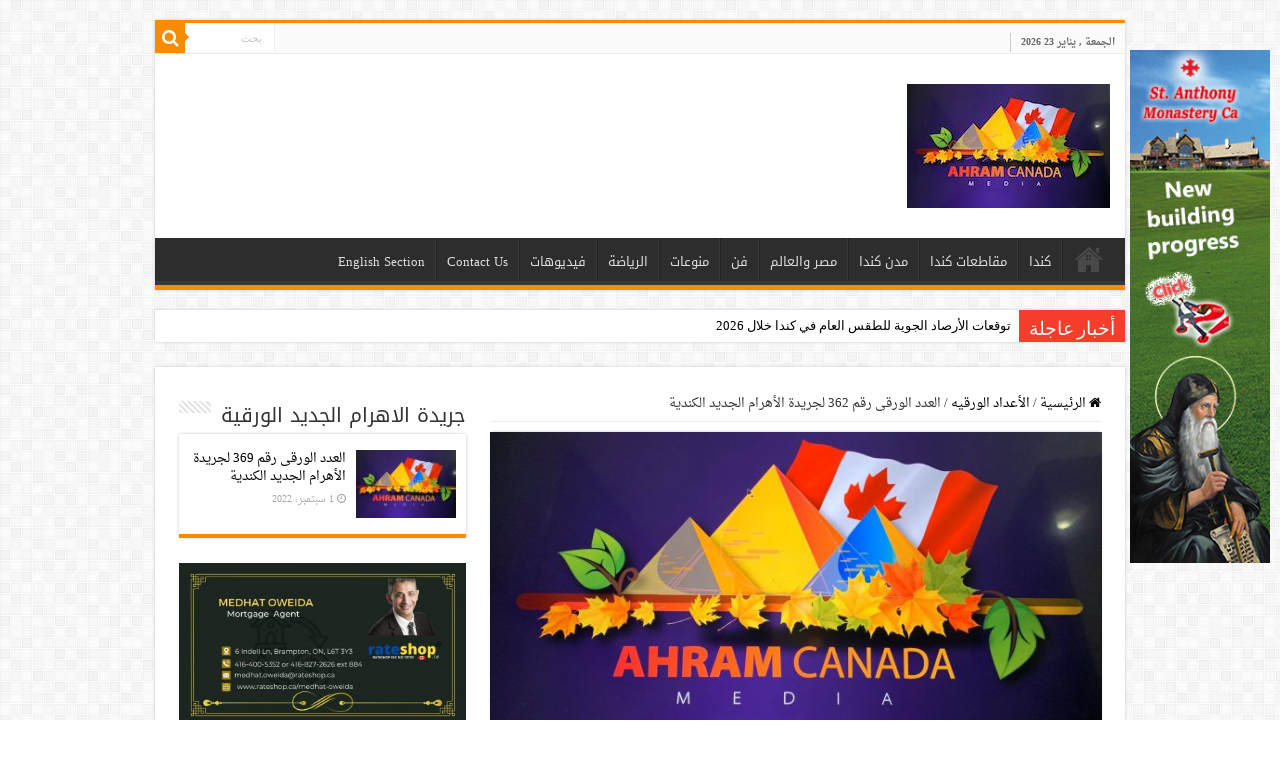

--- FILE ---
content_type: text/html; charset=UTF-8
request_url: https://www.ahram-canada.com/201850/
body_size: 70793
content:
<!DOCTYPE html>
<html dir="rtl" lang="ar" prefix="og: http://ogp.me/ns#">
<head>
<meta charset="UTF-8" />
<link rel="profile" href="https://gmpg.org/xfn/11" />
<link rel="pingback" href="https://www.ahram-canada.com/xmlrpc.php" />
<title>العدد الورقى رقم 362 لجريدة الأهرام الجديد الكندية &#8211; جريدة الأهرام الجديد الكندية</title>
<meta property="og:title" content="العدد الورقى رقم 362 لجريدة الأهرام الجديد الكندية - جريدة الأهرام الجديد الكندية"/>
<meta property="og:type" content="article"/>
<meta property="og:description" content="لقراءة الأهرام الكندي العدد الورقي رقم 362 الرجاء الضغط علي هذا الرابط تنزيل"/>
<meta property="og:url" content="https://www.ahram-canada.com/201850/"/>
<meta property="og:site_name" content="جريدة الأهرام الجديد الكندية"/>
<meta property="og:image" content="https://www.ahram-canada.com/wp-content/uploads/2020/05/logo-660x330.jpeg" />
<link rel='dns-prefetch' href='//www.googletagmanager.com' />
<link rel='dns-prefetch' href='//fonts.googleapis.com' />
<link rel='dns-prefetch' href='//s.w.org' />
<link rel="alternate" type="application/rss+xml" title="جريدة الأهرام الجديد الكندية &laquo; الخلاصة" href="https://www.ahram-canada.com/feed/" />
<link rel="alternate" type="application/rss+xml" title="جريدة الأهرام الجديد الكندية &laquo; خلاصة التعليقات" href="https://www.ahram-canada.com/comments/feed/" />
<link rel="alternate" type="application/rss+xml" title="جريدة الأهرام الجديد الكندية &laquo; العدد الورقى رقم 362 لجريدة الأهرام الجديد الكندية خلاصة التعليقات" href="https://www.ahram-canada.com/201850/feed/" />
		<script type="text/javascript">
			window._wpemojiSettings = {"baseUrl":"https:\/\/s.w.org\/images\/core\/emoji\/13.0.0\/72x72\/","ext":".png","svgUrl":"https:\/\/s.w.org\/images\/core\/emoji\/13.0.0\/svg\/","svgExt":".svg","source":{"concatemoji":"https:\/\/www.ahram-canada.com\/wp-includes\/js\/wp-emoji-release.min.js"}};
			!function(e,a,t){var n,r,o,i=a.createElement("canvas"),p=i.getContext&&i.getContext("2d");function s(e,t){var a=String.fromCharCode;p.clearRect(0,0,i.width,i.height),p.fillText(a.apply(this,e),0,0);e=i.toDataURL();return p.clearRect(0,0,i.width,i.height),p.fillText(a.apply(this,t),0,0),e===i.toDataURL()}function c(e){var t=a.createElement("script");t.src=e,t.defer=t.type="text/javascript",a.getElementsByTagName("head")[0].appendChild(t)}for(o=Array("flag","emoji"),t.supports={everything:!0,everythingExceptFlag:!0},r=0;r<o.length;r++)t.supports[o[r]]=function(e){if(!p||!p.fillText)return!1;switch(p.textBaseline="top",p.font="600 32px Arial",e){case"flag":return s([127987,65039,8205,9895,65039],[127987,65039,8203,9895,65039])?!1:!s([55356,56826,55356,56819],[55356,56826,8203,55356,56819])&&!s([55356,57332,56128,56423,56128,56418,56128,56421,56128,56430,56128,56423,56128,56447],[55356,57332,8203,56128,56423,8203,56128,56418,8203,56128,56421,8203,56128,56430,8203,56128,56423,8203,56128,56447]);case"emoji":return!s([55357,56424,8205,55356,57212],[55357,56424,8203,55356,57212])}return!1}(o[r]),t.supports.everything=t.supports.everything&&t.supports[o[r]],"flag"!==o[r]&&(t.supports.everythingExceptFlag=t.supports.everythingExceptFlag&&t.supports[o[r]]);t.supports.everythingExceptFlag=t.supports.everythingExceptFlag&&!t.supports.flag,t.DOMReady=!1,t.readyCallback=function(){t.DOMReady=!0},t.supports.everything||(n=function(){t.readyCallback()},a.addEventListener?(a.addEventListener("DOMContentLoaded",n,!1),e.addEventListener("load",n,!1)):(e.attachEvent("onload",n),a.attachEvent("onreadystatechange",function(){"complete"===a.readyState&&t.readyCallback()})),(n=t.source||{}).concatemoji?c(n.concatemoji):n.wpemoji&&n.twemoji&&(c(n.twemoji),c(n.wpemoji)))}(window,document,window._wpemojiSettings);
		</script>
		<style type="text/css">
img.wp-smiley,
img.emoji {
	display: inline !important;
	border: none !important;
	box-shadow: none !important;
	height: 1em !important;
	width: 1em !important;
	margin: 0 .07em !important;
	vertical-align: -0.1em !important;
	background: none !important;
	padding: 0 !important;
}
</style>
	<link rel='stylesheet' id='wp-block-library-rtl-css'  href='https://www.ahram-canada.com/wp-includes/css/dist/block-library/style-rtl.min.css' type='text/css' media='all' />
<link rel='stylesheet' id='cptch_stylesheet-css'  href='https://www.ahram-canada.com/wp-content/plugins/captcha/css/front_end_style.css' type='text/css' media='all' />
<link rel='stylesheet' id='dashicons-css'  href='https://www.ahram-canada.com/wp-includes/css/dashicons.min.css' type='text/css' media='all' />
<link rel='stylesheet' id='cptch_desktop_style-css'  href='https://www.ahram-canada.com/wp-content/plugins/captcha/css/desktop_style.css' type='text/css' media='all' />
<link rel='stylesheet' id='contact-form-7-css'  href='https://www.ahram-canada.com/wp-content/plugins/contact-form-7/includes/css/styles.css' type='text/css' media='all' />
<link rel='stylesheet' id='contact-form-7-rtl-css'  href='https://www.ahram-canada.com/wp-content/plugins/contact-form-7/includes/css/styles-rtl.css' type='text/css' media='all' />
<link rel='stylesheet' id='parent-style-css'  href='https://www.ahram-canada.com/wp-content/themes/sahifa/style.css' type='text/css' media='all' />
<link rel='stylesheet' id='parent-style-rtl-css'  href='https://www.ahram-canada.com/wp-content/themes/sahifa/rtl.css' type='text/css' media='all' />
<link rel='stylesheet' id='tie-style-css'  href='https://www.ahram-canada.com/wp-content/themes/ahram-canada/style.css' type='text/css' media='all' />
<link rel='stylesheet' id='tie-ilightbox-skin-css'  href='https://www.ahram-canada.com/wp-content/themes/sahifa/css/ilightbox/dark-skin/skin.css' type='text/css' media='all' />
<link rel='stylesheet' id='droidarabicnaskh-css'  href='https://fonts.googleapis.com/earlyaccess/droidarabicnaskh' type='text/css' media='all' />
<link rel='stylesheet' id='droidarabickufi-css'  href='https://fonts.googleapis.com/earlyaccess/droidarabickufi' type='text/css' media='all' />
<script type='text/javascript' src='https://www.ahram-canada.com/wp-includes/js/jquery/jquery.js' id='jquery-core-js'></script>

<!-- Google Analytics snippet added by Site Kit -->
<script type='text/javascript' src='https://www.googletagmanager.com/gtag/js?id=UA-58438110-1' id='google_gtagjs-js' async></script>
<script type='text/javascript' id='google_gtagjs-js-after'>
window.dataLayer = window.dataLayer || [];function gtag(){dataLayer.push(arguments);}
gtag('set', 'linker', {"domains":["www.ahram-canada.com"]} );
gtag("js", new Date());
gtag("set", "developer_id.dZTNiMT", true);
gtag("config", "UA-58438110-1", {"anonymize_ip":true});
gtag("config", "G-6R6T6MS7LX");
</script>

<!-- End Google Analytics snippet added by Site Kit -->
<link rel="https://api.w.org/" href="https://www.ahram-canada.com/wp-json/" /><link rel="alternate" type="application/json" href="https://www.ahram-canada.com/wp-json/wp/v2/posts/201850" /><link rel="EditURI" type="application/rsd+xml" title="RSD" href="https://www.ahram-canada.com/xmlrpc.php?rsd" />
<link rel="wlwmanifest" type="application/wlwmanifest+xml" href="https://www.ahram-canada.com/wp-includes/wlwmanifest.xml" /> 
<link rel='prev' title='الأهرام تتابع أخر مستجدات الأمور داخل عمارة المصطفى بالعجمى' href='https://www.ahram-canada.com/201848/' />
<link rel='next' title='اختفاء شاب مسيحى فى ظروف غامضة هل سيظهر جون حفظى أم ستظهر جثته؟' href='https://www.ahram-canada.com/201846/' />
<meta name="generator" content="WordPress 5.5.17" />
<link rel="canonical" href="https://www.ahram-canada.com/201850/" />
<link rel='shortlink' href='https://www.ahram-canada.com/?p=201850' />
<link rel="alternate" type="application/json+oembed" href="https://www.ahram-canada.com/wp-json/oembed/1.0/embed?url=https%3A%2F%2Fwww.ahram-canada.com%2F201850%2F" />
<link rel="alternate" type="text/xml+oembed" href="https://www.ahram-canada.com/wp-json/oembed/1.0/embed?url=https%3A%2F%2Fwww.ahram-canada.com%2F201850%2F&#038;format=xml" />
<meta name="generator" content="Site Kit by Google 1.98.0" /><link rel="stylesheet" href="https://www.ahram-canada.com/wp-content/plugins/nc-ad-manager/assets/css/slick.css" />
<link rel="stylesheet" href="https://www.ahram-canada.com/wp-content/plugins/nc-ad-manager/assets/css/front.css" />
<link rel="shortcut icon" href="https://www.ahram-canada.com/wp-content/uploads/2020/05/favicon.ico" title="Favicon" />
<!--[if IE]>
<script type="text/javascript">jQuery(document).ready(function (){ jQuery(".menu-item").has("ul").children("a").attr("aria-haspopup", "true");});</script>
<![endif]-->
<!--[if lt IE 9]>
<script src="https://www.ahram-canada.com/wp-content/themes/sahifa/js/html5.js"></script>
<script src="https://www.ahram-canada.com/wp-content/themes/sahifa/js/selectivizr-min.js"></script>
<![endif]-->
<!--[if IE 9]>
<link rel="stylesheet" type="text/css" media="all" href="https://www.ahram-canada.com/wp-content/themes/sahifa/css/ie9.css" />
<![endif]-->
<!--[if IE 8]>
<link rel="stylesheet" type="text/css" media="all" href="https://www.ahram-canada.com/wp-content/themes/sahifa/css/ie8.css" />
<![endif]-->
<!--[if IE 7]>
<link rel="stylesheet" type="text/css" media="all" href="https://www.ahram-canada.com/wp-content/themes/sahifa/css/ie7.css" />
<![endif]-->


<meta name="viewport" content="width=device-width, initial-scale=1.0" />
<link rel="apple-touch-icon-precomposed" sizes="144x144" href="https://www.ahram-canada.com/wp-content/uploads/2020/05/144.jpg" />
<link rel="apple-touch-icon-precomposed" sizes="120x120" href="https://www.ahram-canada.com/wp-content/uploads/2020/05/120.jpg" />
<link rel="apple-touch-icon-precomposed" sizes="72x72" href="https://www.ahram-canada.com/wp-content/uploads/2020/05/72.jpg" />
<link rel="apple-touch-icon-precomposed" href="https://www.ahram-canada.com/wp-content/uploads/2020/05/76.jpg" />



<style type="text/css" media="screen">

body{
	font-family: 'droid arabic naskh';
}

.logo h1 a, .logo h2 a{
	font-family: 'droid arabic kufi';
}

.logo span{
	font-family: 'droid arabic naskh';
}

.top-nav, .top-nav ul li a {
	font-family: 'droid arabic naskh';
}

#main-nav, #main-nav ul li a{
	font-family: 'droid arabic kufi';
}

.page-title{
	font-family: 'droid arabic kufi';
}

.post-title{
	font-family: 'droid arabic kufi';
	font-weight: 700;
}

h2.post-box-title, h2.post-box-title a{
	font-family: 'droid arabic kufi';
}

h3.post-box-title, h3.post-box-title a{
	font-family: 'droid arabic kufi';
}

p.post-meta, p.post-meta a{
	font-family: 'droid arabic naskh';
}

body.single .entry, body.page .entry{
	font-family: 'droid arabic naskh';
	font-size : 18px;
}

blockquote p{
	font-family: 'droid arabic kufi';
}

.widget-top h4, .widget-top h4 a{
	font-family: 'droid arabic kufi';
}

.footer-widget-top h4, .footer-widget-top h4 a{
	font-family: 'droid arabic kufi';
}

.ei-title h2, .slider-caption h2 a, .content .slider-caption h2 a, .slider-caption h2, .content .slider-caption h2, .content .ei-title h2{
	font-family: 'droid arabic kufi';
}

.cat-box-title h2, .cat-box-title h2 a, .block-head h3, #respond h3, #comments-title, h2.review-box-header, .woocommerce-tabs .entry-content h2, .woocommerce .related.products h2, .entry .woocommerce h2, .woocommerce-billing-fields h3, .woocommerce-shipping-fields h3, #order_review_heading, #bbpress-forums fieldset.bbp-form legend, #buddypress .item-body h4, #buddypress #item-body h4{
	font-family: 'droid arabic kufi';
}


a {
	color: #000000;
}
		
a:hover {
	color: #f88d00;
}
		
body.single .post .entry a, body.page .post .entry a {
	color: #f88d00;
}
		
body.single .post .entry a:hover, body.page .post .entry a:hover {
	color: #000000;
}
		
@media (min-width: 1260px) and (max-width: 1335px) {
	#wrapper.boxed #theme-header,
	#wrapper.boxed .breaking-news,
	#wrapper.boxed #main-content,
	#footer-widget-area,
	.container {
	    width: 970px;
	}

	.content {
	    width: 66.2%;
	}

	#sidebar {
	    width: 31.094%;
	}
}

.entry p {
    line-height: 1.5;
}</style>

		<script type="text/javascript">
			/* <![CDATA[ */
				var sf_position = '0';
				var sf_templates = "<a href=\"{search_url_escaped}\">\u0639\u0631\u0636 \u0643\u0644 \u0627\u0644\u0646\u062a\u0627\u0626\u062c<\/a>";
				var sf_input = '.search-live';
				jQuery(document).ready(function(){
					jQuery(sf_input).ajaxyLiveSearch({"expand":false,"searchUrl":"https:\/\/www.ahram-canada.com\/?s=%s","text":"Search","delay":500,"iwidth":180,"width":315,"ajaxUrl":"https:\/\/www.ahram-canada.com\/wp-admin\/admin-ajax.php","rtl":0});
					jQuery(".live-search_ajaxy-selective-input").keyup(function() {
						var width = jQuery(this).val().length * 8;
						if(width < 50) {
							width = 50;
						}
						jQuery(this).width(width);
					});
					jQuery(".live-search_ajaxy-selective-search").click(function() {
						jQuery(this).find(".live-search_ajaxy-selective-input").focus();
					});
					jQuery(".live-search_ajaxy-selective-close").click(function() {
						jQuery(this).parent().remove();
					});
				});
			/* ]]> */
		</script>
		</head>
<body data-rsssl=1 id="top" class="rtl post-template-default single single-post postid-201850 single-format-standard lazy-enabled">

<div class="wrapper-outer">

	<div class="background-cover"></div>

	<aside id="slide-out">

			<div class="search-mobile">
			<form method="get" id="searchform-mobile" action="https://www.ahram-canada.com/">
				<button class="search-button" type="submit" value="بحث"><i class="fa fa-search"></i></button>
				<input type="text" id="s-mobile" name="s" title="بحث" value="بحث" onfocus="if (this.value == 'بحث') {this.value = '';}" onblur="if (this.value == '') {this.value = 'بحث';}"  />
			</form>
		</div><!-- .search-mobile /-->
	
			<div class="social-icons">
		<a class="ttip-none" title="Rss" href="https://www.ahram-canada.com/feed/" target="_blank"><i class="fa fa-rss"></i></a><a class="ttip-none" title="Facebook" href="https://www.facebook.com/2ahramcanada" target="_blank"><i class="fa fa-facebook"></i></a><a class="ttip-none" title="Twitter" href="#" target="_blank"><i class="fa fa-twitter"></i></a><a class="ttip-none" title="Youtube" href="https://www.youtube.com/channel/UC-4zFFl9DABqrYtwks_dr-g" target="_blank"><i class="fa fa-youtube"></i></a><a class="ttip-none" title="instagram" href="#" target="_blank"><i class="fa fa-instagram"></i></a>
			</div>

	
		<div id="mobile-menu" ></div>
	</aside><!-- #slide-out /-->

		<div id="wrapper" class="boxed">
		<div class="inner-wrapper">

		<header id="theme-header" class="theme-header">
						<div id="top-nav" class="top-nav">
				<div class="container">

							<span class="today-date">الجمعة , يناير 23 2026</span>
				
						<div class="search-block">
						<form method="get" id="searchform-header" action="https://www.ahram-canada.com/">
							<button class="search-button" type="submit" value="بحث"><i class="fa fa-search"></i></button>
							<input class="search-live" type="text" id="s-header" name="s" title="بحث" value="بحث" onfocus="if (this.value == 'بحث') {this.value = '';}" onblur="if (this.value == '') {this.value = 'بحث';}"  />
						</form>
					</div><!-- .search-block /-->
	
	
				</div><!-- .container /-->
			</div><!-- .top-menu /-->
			
		<div class="header-content">

					<a id="slide-out-open" class="slide-out-open" href="#"><span></span></a>
		
			<div class="logo" style=" margin-top:10px; margin-bottom:10px;">
			<h2>								<a title="جريدة الأهرام الجديد الكندية" href="https://www.ahram-canada.com/">
					<img src="https://www.ahram-canada.com/wp-content/uploads/2020/05/logo-small.jpeg" alt="جريدة الأهرام الجديد الكندية" width="203" height="124" /><strong>جريدة الأهرام الجديد الكندية </strong>
				</a>
			</h2>			</div><!-- .logo /-->
<script type="text/javascript">
jQuery(document).ready(function($) {
	var retina = window.devicePixelRatio > 1 ? true : false;
	if(retina) {
       	jQuery('#theme-header .logo img').attr('src',		'https://www.ahram-canada.com/wp-content/uploads/2020/05/logo-retina.jpeg');
       	jQuery('#theme-header .logo img').attr('width',		'203');
       	jQuery('#theme-header .logo img').attr('height',	'124');
	}
});
</script>
			<div class="e3lan e3lan-top">		<script type="text/javascript">
			var adWidth = jQuery(document).width();
			google_ad_client = "pub-9462210163440397";
			if ( adWidth >= 768 ) {
			  google_ad_slot	= "3150934668";
			  google_ad_width	= 728;
			  google_ad_height 	= 90;
			} else  if ( adWidth >= 468 ) {
			  google_ad_slot	= "7089085066";
			  google_ad_width 	= 468;
			  google_ad_height 	= 60;
			}else {
			  google_ad_slot 	= "8426217461";
			  google_ad_width 	= 320;
			  google_ad_height 	= 100;
			}
		</script>

		<script src="https://pagead2.googlesyndication.com/pagead/show_ads.js"></script>
				</div>			<div class="clear"></div>

		</div>
													<nav id="main-nav" class="fixed-enabled">
				<div class="container">

				
					<div class="main-menu"><ul id="menu-%d8%a7%d9%84%d8%a3%d9%87%d8%b1%d8%a7%d9%85-%d8%a7%d9%84%d9%83%d9%86%d8%af%d9%8a" class="menu"><li id="menu-item-91033" class="menu-item menu-item-type-custom menu-item-object-custom menu-item-home menu-item-91033"><a href="https://www.ahram-canada.com/">صفحة البداية</a></li>
<li id="menu-item-91039" class="menu-item menu-item-type-taxonomy menu-item-object-category menu-item-91039"><a href="https://www.ahram-canada.com/category/%d9%83%d9%86%d8%af%d8%a7/">كندا</a></li>
<li id="menu-item-173915" class="menu-item menu-item-type-taxonomy menu-item-object-category menu-item-173915"><a href="https://www.ahram-canada.com/category/%d9%85%d9%82%d8%a7%d8%b7%d8%b9%d8%a7%d8%aa-%d9%83%d9%86%d8%af%d8%a7/">مقاطعات كندا</a></li>
<li id="menu-item-173914" class="menu-item menu-item-type-taxonomy menu-item-object-category menu-item-173914"><a href="https://www.ahram-canada.com/category/%d9%85%d8%af%d9%86-%d9%83%d9%86%d8%af%d8%a7/">مدن كندا</a></li>
<li id="menu-item-198821" class="menu-item menu-item-type-taxonomy menu-item-object-category menu-item-198821"><a href="https://www.ahram-canada.com/category/%d9%85%d8%b5%d8%b1-%d9%88%d8%a7%d9%84%d8%b9%d8%a7%d9%84%d9%85/">مصر والعالم</a></li>
<li id="menu-item-91036" class="menu-item menu-item-type-taxonomy menu-item-object-category menu-item-91036"><a href="https://www.ahram-canada.com/category/%d9%81%d9%86/">فن</a></li>
<li id="menu-item-91041" class="menu-item menu-item-type-taxonomy menu-item-object-category menu-item-91041"><a href="https://www.ahram-canada.com/category/%d9%85%d9%86%d9%88%d8%b9%d8%a7%d8%aa/">منوعات</a></li>
<li id="menu-item-91035" class="menu-item menu-item-type-taxonomy menu-item-object-category menu-item-91035"><a href="https://www.ahram-canada.com/category/%d8%a7%d9%84%d8%b1%d9%8a%d8%a7%d8%b6%d8%a9/">الرياضة</a></li>
<li id="menu-item-91037" class="menu-item menu-item-type-taxonomy menu-item-object-category menu-item-91037"><a href="https://www.ahram-canada.com/category/%d9%81%d9%8a%d8%af%d9%8a%d9%88%d9%87%d8%a7%d8%aa/">فيديوهات</a></li>
<li id="menu-item-114891" class="menu-item menu-item-type-post_type menu-item-object-page menu-item-114891"><a href="https://www.ahram-canada.com/contact/">Contact Us</a></li>
<li id="menu-item-91042" class="menu-item menu-item-type-taxonomy menu-item-object-category menu-item-91042"><a href="https://www.ahram-canada.com/category/english-section/">English Section</a></li>
</ul></div>					
					
				</div>
			</nav><!-- .main-nav /-->
					</header><!-- #header /-->

		
	<div class="clear"></div>
	<div id="breaking-news" class="breaking-news">
		<span class="breaking-news-title"><i class="fa fa-bolt"></i> <span>أخبار عاجلة</span></span>
		
					<ul>
					<li><a href="https://www.ahram-canada.com/238930/" title="توقعات الأرصاد الجوية للطقس العام في كندا خلال 2026">توقعات الأرصاد الجوية للطقس العام في كندا خلال 2026</a></li>
					<li><a href="https://www.ahram-canada.com/238935/" title="بريطانيا تعلن لن نوقع على ميثاق مجلس السلام الذي طرحه ترامب">بريطانيا تعلن لن نوقع على ميثاق مجلس السلام الذي طرحه ترامب</a></li>
					<li><a href="https://www.ahram-canada.com/238934/" title="ترامب يعلن سد النهضة يعيق وصول المياه الكافية إلى مصر.. ونسعى لإنهاء الأزمة في أقرب وقت">ترامب يعلن سد النهضة يعيق وصول المياه الكافية إلى مصر.. ونسعى لإنهاء الأزمة في أقرب وقت</a></li>
					<li><a href="https://www.ahram-canada.com/238927/" title="المحكمة الفيدرالية تلغي قرار إغلاق تطبيق تيك توك في كندا">المحكمة الفيدرالية تلغي قرار إغلاق تطبيق تيك توك في كندا</a></li>
					<li><a href="https://www.ahram-canada.com/238928/" title="ترامب يوجه كلمة قاسية لكارني في المنتدى الاقتصادي العالمي">ترامب يوجه كلمة قاسية لكارني في المنتدى الاقتصادي العالمي</a></li>
					<li><a href="https://www.ahram-canada.com/238923/" title="تفاصيل ما حدث مع المرحوم الشاب يوسف سيد جبريل .. تم قتله وسرقته ودفنه بالجبل">تفاصيل ما حدث مع المرحوم الشاب يوسف سيد جبريل .. تم قتله وسرقته ودفنه بالجبل</a></li>
					<li><a href="https://www.ahram-canada.com/238921/" title="توفيق عكاشة يساند شيرين عبد الوهاب ويوجه لها دعوة للزيارة في مزرعته">توفيق عكاشة يساند شيرين عبد الوهاب ويوجه لها دعوة للزيارة في مزرعته</a></li>
					<li><a href="https://www.ahram-canada.com/238918/" title="مارك كارني يبدأ حملة لجذب الاستثمارات إلى كندا">مارك كارني يبدأ حملة لجذب الاستثمارات إلى كندا</a></li>
					<li><a href="https://www.ahram-canada.com/238917/" title="رئيس الوزراء الكندي يؤكد أكاذيب النظام  الأمريكي ويدعو للاتحاد ضده">رئيس الوزراء الكندي يؤكد أكاذيب النظام  الأمريكي ويدعو للاتحاد ضده</a></li>
					<li><a href="https://www.ahram-canada.com/238911/" title="كندا تستعد لتكرار سيناريو غزو الولايات المتحدة لجرينلاند">كندا تستعد لتكرار سيناريو غزو الولايات المتحدة لجرينلاند</a></li>
					</ul>
					
		
		<script type="text/javascript">
			jQuery(document).ready(function(){
								jQuery('#breaking-news ul').innerFade({animationType: 'fade', speed: 750 , timeout: 3500});
							});
					</script>
	</div> <!-- .breaking-news -->

	
	<div id="main-content" class="container sidebar-left">

	
	
	
	
	
	<div class="content">

		
		<nav id="crumbs"><a href="https://www.ahram-canada.com/"><span class="fa fa-home" aria-hidden="true"></span> الرئيسية</a><span class="delimiter">/</span><a href="https://www.ahram-canada.com/category/%d8%a7%d9%84%d8%b9%d8%af%d8%af-%d8%a7%d9%84%d9%88%d8%b1%d9%82%d9%8a/">الأعداد الورقيه</a><span class="delimiter">/</span><span class="current">العدد الورقى رقم 362 لجريدة الأهرام الجديد الكندية</span></nav><script type="application/ld+json">{"@context":"http:\/\/schema.org","@type":"BreadcrumbList","@id":"#Breadcrumb","itemListElement":[{"@type":"ListItem","position":1,"item":{"name":"\u0627\u0644\u0631\u0626\u064a\u0633\u064a\u0629","@id":"https:\/\/www.ahram-canada.com\/"}},{"@type":"ListItem","position":2,"item":{"name":"\u0627\u0644\u0623\u0639\u062f\u0627\u062f \u0627\u0644\u0648\u0631\u0642\u064a\u0647","@id":"https:\/\/www.ahram-canada.com\/category\/%d8%a7%d9%84%d8%b9%d8%af%d8%af-%d8%a7%d9%84%d9%88%d8%b1%d9%82%d9%8a\/"}}]}</script>
		

		
		<article class="post-listing post-201850 post type-post status-publish format-standard has-post-thumbnail  category-11 tag-8837 tag-8587 tag-13944 tag-24367 tag-ahramcanada tag-brampton tag-medhat-oweida tag-mississauga tag-ontario tag-peel-region tag-toronto tag-york-region tag-4135 tag-42090 tag---2 tag-904 tag-172 tag-8417 tag-10884" id="the-post">
			
			<div class="single-post-thumb">
			<img width="660" height="330" src="https://www.ahram-canada.com/wp-content/uploads/2020/05/logo-660x330.jpeg" class="attachment-slider size-slider wp-post-image" alt="" loading="lazy" srcset="https://www.ahram-canada.com/wp-content/uploads/2020/05/logo-660x330.jpeg 660w, https://www.ahram-canada.com/wp-content/uploads/2020/05/logo-1050x525.jpeg 1050w" sizes="(max-width: 660px) 100vw, 660px" />		</div>
	
		<div class="single-post-caption">الأهرام الكندى</div> 


			<div class="post-inner">

							<h1 class="name post-title entry-title"><span itemprop="name">العدد الورقى رقم 362 لجريدة الأهرام الجديد الكندية</span></h1>

						
<p class="post-meta">
	
		
	<span class="tie-date"><i class="fa fa-clock-o"></i>16 مارس، 2022</span>	
	<span class="post-cats"><i class="fa fa-folder"></i><a href="https://www.ahram-canada.com/category/%d8%a7%d9%84%d8%b9%d8%af%d8%af-%d8%a7%d9%84%d9%88%d8%b1%d9%82%d9%8a/" rel="category tag">الأعداد الورقيه</a></span>
	
	<span class="post-comments"><i class="fa fa-comments"></i><a href="https://www.ahram-canada.com/201850/#respond">اضف تعليق</a></span>
</p>
<div class="clear"></div>
			
				<div class="entry">
					
						<section id="related_posts">
		<div class="block-head">
			<h3>مقالات مشابهة</h3><div class="stripe-line"></div>
		</div>
		<div class="post-listing">
						<div class="related-item">
							
				<div class="post-thumbnail">
					<a href="https://www.ahram-canada.com/238743/">
						<img width="310" height="165" src="https://www.ahram-canada.com/wp-content/uploads/2022/07/أونتاريو-للمواقع-310x165.jpg" class="attachment-tie-medium size-tie-medium wp-post-image" alt="Ontario" loading="lazy" />						<span class="fa overlay-icon"></span>
					</a>
				</div><!-- post-thumbnail /-->
							
				<h3><a href="https://www.ahram-canada.com/238743/" rel="bookmark">حكومة أونتاريو تعلن تحديث قواعد إعادة التدوير بالمقاطعة</a></h3>
				<p class="post-meta"><span class="tie-date"><i class="fa fa-clock-o"></i>‏أسبوعين مضت</span></p>
			</div>
						<div class="related-item">
							
				<div class="post-thumbnail">
					<a href="https://www.ahram-canada.com/238666/">
						<img width="293" height="165" src="https://www.ahram-canada.com/wp-content/uploads/2021/11/الثلج-على-السيارة-293x165.jpg" class="attachment-tie-medium size-tie-medium wp-post-image" alt="" loading="lazy" />						<span class="fa overlay-icon"></span>
					</a>
				</div><!-- post-thumbnail /-->
							
				<h3><a href="https://www.ahram-canada.com/238666/" rel="bookmark">البيئة الكندية تحذر من موجة من الثلوج و العواصف بأونتاريو وكيبيك</a></h3>
				<p class="post-meta"><span class="tie-date"><i class="fa fa-clock-o"></i>‏3 أسابيع مضت</span></p>
			</div>
						<div class="related-item">
							
				<div class="post-thumbnail">
					<a href="https://www.ahram-canada.com/238636/">
						<img width="310" height="165" src="https://www.ahram-canada.com/wp-content/uploads/2023/02/1-6-310x165.jpg" class="attachment-tie-medium size-tie-medium wp-post-image" alt="الطقس فى كندا" loading="lazy" />						<span class="fa overlay-icon"></span>
					</a>
				</div><!-- post-thumbnail /-->
							
				<h3><a href="https://www.ahram-canada.com/238636/" rel="bookmark">البيئة الكندية تحذر من طقس شتوي قارس بأنحاء متفرقة بكندا</a></h3>
				<p class="post-meta"><span class="tie-date"><i class="fa fa-clock-o"></i>‏4 أسابيع مضت</span></p>
			</div>
						<div class="clear"></div>
		</div>
	</section>
	
					
<p><strong>لقراءة الأهرام الكندي العدد الورقي رقم 362 الرجاء الضغط علي هذا الرابط</strong></p>



<div class="wp-block-file"><a href="https://www.ahram-canada.com/wp-content/uploads/2022/03/362.pdf" class="wp-block-file__button" download>تنزيل</a></div>



<p></p>
					
									</div><!-- .entry /-->


				<div class="share-post">
	<span class="share-text">شاركها</span>

		<ul class="flat-social">
			<li><a href="http://www.facebook.com/sharer.php?u=https://www.ahram-canada.com/?p=201850" class="social-facebook" rel="external" target="_blank"><i class="fa fa-facebook"></i> <span>Facebook</span></a></li>
				<li><a href="https://twitter.com/intent/tweet?text=%D8%A7%D9%84%D8%B9%D8%AF%D8%AF+%D8%A7%D9%84%D9%88%D8%B1%D9%82%D9%89+%D8%B1%D9%82%D9%85+362+%D9%84%D8%AC%D8%B1%D9%8A%D8%AF%D8%A9+%D8%A7%D9%84%D8%A3%D9%87%D8%B1%D8%A7%D9%85+%D8%A7%D9%84%D8%AC%D8%AF%D9%8A%D8%AF+%D8%A7%D9%84%D9%83%D9%86%D8%AF%D9%8A%D8%A9&url=https://www.ahram-canada.com/?p=201850" class="social-twitter" rel="external" target="_blank"><i class="fa fa-twitter"></i> <span>Twitter</span></a></li>
					<li><a href="http://www.linkedin.com/shareArticle?mini=true&url=https://www.ahram-canada.com/?p=201850&title=%D8%A7%D9%84%D8%B9%D8%AF%D8%AF+%D8%A7%D9%84%D9%88%D8%B1%D9%82%D9%89+%D8%B1%D9%82%D9%85+362+%D9%84%D8%AC%D8%B1%D9%8A%D8%AF%D8%A9+%D8%A7%D9%84%D8%A3%D9%87%D8%B1%D8%A7%D9%85+%D8%A7%D9%84%D8%AC%D8%AF%D9%8A%D8%AF+%D8%A7%D9%84%D9%83%D9%86%D8%AF%D9%8A%D8%A9" class="social-linkedin" rel="external" target="_blank"><i class="fa fa-linkedin"></i> <span>LinkedIn</span></a></li>
				<li><a href="http://pinterest.com/pin/create/button/?url=https://www.ahram-canada.com/?p=201850&amp;description=%D8%A7%D9%84%D8%B9%D8%AF%D8%AF+%D8%A7%D9%84%D9%88%D8%B1%D9%82%D9%89+%D8%B1%D9%82%D9%85+362+%D9%84%D8%AC%D8%B1%D9%8A%D8%AF%D8%A9+%D8%A7%D9%84%D8%A3%D9%87%D8%B1%D8%A7%D9%85+%D8%A7%D9%84%D8%AC%D8%AF%D9%8A%D8%AF+%D8%A7%D9%84%D9%83%D9%86%D8%AF%D9%8A%D8%A9&amp;media=https://www.ahram-canada.com/wp-content/uploads/2020/05/logo-660x330.jpeg" class="social-pinterest" rel="external" target="_blank"><i class="fa fa-pinterest"></i> <span>Pinterest</span></a></li>
		</ul>
		<div class="clear"></div>
</div> <!-- .share-post -->
				<div class="clear"></div>
			</div><!-- .post-inner -->

			<script type="application/ld+json">{"@context":"http:\/\/schema.org","@type":"Article","dateCreated":"2022-03-16T08:08:49+03:00","datePublished":"2022-03-16T08:08:49+03:00","dateModified":"2022-03-16T08:08:55+03:00","headline":"\u0627\u0644\u0639\u062f\u062f \u0627\u0644\u0648\u0631\u0642\u0649 \u0631\u0642\u0645 362 \u0644\u062c\u0631\u064a\u062f\u0629 \u0627\u0644\u0623\u0647\u0631\u0627\u0645 \u0627\u0644\u062c\u062f\u064a\u062f \u0627\u0644\u0643\u0646\u062f\u064a\u0629","name":"\u0627\u0644\u0639\u062f\u062f \u0627\u0644\u0648\u0631\u0642\u0649 \u0631\u0642\u0645 362 \u0644\u062c\u0631\u064a\u062f\u0629 \u0627\u0644\u0623\u0647\u0631\u0627\u0645 \u0627\u0644\u062c\u062f\u064a\u062f \u0627\u0644\u0643\u0646\u062f\u064a\u0629","keywords":"\"\u0623\u0648\u0646\u062a\u0627\u0631\u064a\u0648\",\"\u062d\u0643\u0648\u0645\u0629 \u0623\u0648\u0646\u062a\u0627\u0631\u064a\u0648\",\"\u0645\u0642\u0627\u0637\u0639\u0629 \u0623\u0648\u0646\u062a\u0627\u0631\u064a\u0648\",&quot;\u0623\u0648\u0646\u062a\u0627\u0631\u064a\u0648 \u0627\u0644\u0643\u0646\u062f\u064a\u0629&quot;,ahramcanada,Brampton,Medhat Oweida,Mississauga,Ontario,Peel Region,Toronto,York Region,\u0627\u0644\u0623\u0647\u0631\u0627\u0645 \u0627\u0644\u0643\u0646\u062f\u064a,\u0627\u0644\u0623\u0647\u0631\u0627\u0645 \u0627\u0644\u0645\u0635\u0631\u064a\u0629,\u0627\u0644\u0623\u0647\u0631\u0627\u0645 \u0627\u0644\u0648\u0631\u0642\u0649,\u0627\u0644\u0639\u062f\u062f \u0627\u0644\u0648\u0631\u0642\u0649,\u0645\u062f\u062d\u062a \u0639\u0648\u064a\u0636\u0629,\u0645\u064a\u0633\u064a\u0633\u0627\u062c\u0627,\u0645\u064a\u0633\u064a\u0633\u0627\u063a\u0627","url":"https:\/\/www.ahram-canada.com\/201850\/","description":"\u0644\u0642\u0631\u0627\u0621\u0629 \u0627\u0644\u0623\u0647\u0631\u0627\u0645 \u0627\u0644\u0643\u0646\u062f\u064a \u0627\u0644\u0639\u062f\u062f \u0627\u0644\u0648\u0631\u0642\u064a \u0631\u0642\u0645 362 \u0627\u0644\u0631\u062c\u0627\u0621 \u0627\u0644\u0636\u063a\u0637 \u0639\u0644\u064a \u0647\u0630\u0627 \u0627\u0644\u0631\u0627\u0628\u0637 \u062a\u0646\u0632\u064a\u0644","copyrightYear":"2022","publisher":{"@id":"#Publisher","@type":"Organization","name":"\u062c\u0631\u064a\u062f\u0629 \u0627\u0644\u0623\u0647\u0631\u0627\u0645 \u0627\u0644\u062c\u062f\u064a\u062f \u0627\u0644\u0643\u0646\u062f\u064a\u0629","logo":{"@type":"ImageObject","url":"https:\/\/www.ahram-canada.com\/wp-content\/uploads\/2020\/05\/logo-retina.jpeg"},"sameAs":["https:\/\/www.facebook.com\/2ahramcanada","#","https:\/\/www.youtube.com\/channel\/UC-4zFFl9DABqrYtwks_dr-g","#"]},"sourceOrganization":{"@id":"#Publisher"},"copyrightHolder":{"@id":"#Publisher"},"mainEntityOfPage":{"@type":"WebPage","@id":"https:\/\/www.ahram-canada.com\/201850\/","breadcrumb":{"@id":"#Breadcrumb"}},"author":{"@type":"Person","name":"\u0646\u0635\u0631 \u0627\u0644\u0642\u0648\u0635\u064a","url":"https:\/\/www.ahram-canada.com\/author\/nasr\/"},"articleSection":"\u0627\u0644\u0623\u0639\u062f\u0627\u062f \u0627\u0644\u0648\u0631\u0642\u064a\u0647","articleBody":"\n\u0644\u0642\u0631\u0627\u0621\u0629 \u0627\u0644\u0623\u0647\u0631\u0627\u0645 \u0627\u0644\u0643\u0646\u062f\u064a \u0627\u0644\u0639\u062f\u062f \u0627\u0644\u0648\u0631\u0642\u064a \u0631\u0642\u0645 362 \u0627\u0644\u0631\u062c\u0627\u0621 \u0627\u0644\u0636\u063a\u0637 \u0639\u0644\u064a \u0647\u0630\u0627 \u0627\u0644\u0631\u0627\u0628\u0637\n\n\n\n\u062a\u0646\u0632\u064a\u0644\n\n\n\n\n","image":{"@type":"ImageObject","url":"https:\/\/www.ahram-canada.com\/wp-content\/uploads\/2020\/05\/logo.jpeg","width":1600,"height":976}}</script>
		</article><!-- .post-listing -->
		<p class="post-tag">الوسوم<a href="https://www.ahram-canada.com/tag/%d8%a3%d9%88%d9%86%d8%aa%d8%a7%d8%b1%d9%8a%d9%88/" rel="tag">"أونتاريو"</a> <a href="https://www.ahram-canada.com/tag/%d8%ad%d9%83%d9%88%d9%85%d8%a9-%d8%a3%d9%88%d9%86%d8%aa%d8%a7%d8%b1%d9%8a%d9%88/" rel="tag">"حكومة أونتاريو"</a> <a href="https://www.ahram-canada.com/tag/%d9%85%d9%82%d8%a7%d8%b7%d8%b9%d8%a9-%d8%a3%d9%88%d9%86%d8%aa%d8%a7%d8%b1%d9%8a%d9%88/" rel="tag">"مقاطعة أونتاريو"</a> <a href="https://www.ahram-canada.com/tag/%d8%a3%d9%88%d9%86%d8%aa%d8%a7%d8%b1%d9%8a%d9%88-%d8%a7%d9%84%d9%83%d9%86%d8%af%d9%8a%d8%a9/" rel="tag">&quot;أونتاريو الكندية&quot;</a> <a href="https://www.ahram-canada.com/tag/ahramcanada/" rel="tag">ahramcanada</a> <a href="https://www.ahram-canada.com/tag/brampton/" rel="tag">Brampton</a> <a href="https://www.ahram-canada.com/tag/medhat-oweida/" rel="tag">Medhat Oweida</a> <a href="https://www.ahram-canada.com/tag/mississauga/" rel="tag">Mississauga</a> <a href="https://www.ahram-canada.com/tag/ontario/" rel="tag">Ontario</a> <a href="https://www.ahram-canada.com/tag/peel-region/" rel="tag">Peel Region</a> <a href="https://www.ahram-canada.com/tag/toronto/" rel="tag">Toronto</a> <a href="https://www.ahram-canada.com/tag/york-region/" rel="tag">York Region</a> <a href="https://www.ahram-canada.com/tag/%d8%a7%d9%84%d8%a3%d9%87%d8%b1%d8%a7%d9%85-%d8%a7%d9%84%d9%83%d9%86%d8%af%d9%8a/" rel="tag">الأهرام الكندي</a> <a href="https://www.ahram-canada.com/tag/%d8%a7%d9%84%d8%a3%d9%87%d8%b1%d8%a7%d9%85-%d8%a7%d9%84%d9%85%d8%b5%d8%b1%d9%8a%d8%a9/" rel="tag">الأهرام المصرية</a> <a href="https://www.ahram-canada.com/tag/%d8%a7%d9%84%d8%a3%d9%87%d8%b1%d8%a7%d9%85-%d8%a7%d9%84%d9%88%d8%b1%d9%82%d9%89-2/" rel="tag">الأهرام الورقى</a> <a href="https://www.ahram-canada.com/tag/%d8%a7%d9%84%d8%b9%d8%af%d8%af-%d8%a7%d9%84%d9%88%d8%b1%d9%82%d9%89/" rel="tag">العدد الورقى</a> <a href="https://www.ahram-canada.com/tag/%d9%85%d8%af%d8%ad%d8%aa-%d8%b9%d9%88%d9%8a%d8%b6%d8%a9/" rel="tag">مدحت عويضة</a> <a href="https://www.ahram-canada.com/tag/%d9%85%d8%af%d9%8a%d9%86%d8%a9-%d9%85%d9%8a%d8%b3%d9%8a%d8%b3%d8%a7%d8%ac%d8%a7/" rel="tag">ميسيساجا</a> <a href="https://www.ahram-canada.com/tag/%d9%85%d8%af%d9%8a%d9%86%d8%a9-%d9%85%d9%8a%d8%b3%d9%8a%d8%b3%d8%a7%d8%ba%d8%a7/" rel="tag">ميسيساغا</a></p>

		<div class="e3lan e3lan-post">		<script type="text/javascript">
			var adWidth = jQuery(document).width();
			google_ad_client = "pub-9462210163440397";
			 if ( adWidth >= 468 ) {
			  google_ad_slot	= "5472751064";
			  google_ad_width 	= 468;
			  google_ad_height 	= 60;
			}else {
			  google_ad_slot 	= "6949484260";
			  google_ad_width 	= 300;
			  google_ad_height 	= 250;
			}
		</script>

		<script src="https://pagead2.googlesyndication.com/pagead/show_ads.js"></script>
				</div>
		

		
		
			
	<section id="check-also-box" class="post-listing check-also-right">
		<a href="#" id="check-also-close"><i class="fa fa-close"></i></a>

		<div class="block-head">
			<h3>شاهد أيضاً</h3>
		</div>

				<div class="check-also-post">
						
			<div class="post-thumbnail">
				<a href="https://www.ahram-canada.com/207686/">
					<img width="310" height="165" src="https://www.ahram-canada.com/wp-content/uploads/2020/05/logo-310x165.jpeg" class="attachment-tie-medium size-tie-medium wp-post-image" alt="" loading="lazy" />					<span class="fa overlay-icon"></span>
				</a>
			</div><!-- post-thumbnail /-->
						
			<h2 class="post-title"><a href="https://www.ahram-canada.com/207686/" rel="bookmark">العدد الورقى رقم 369 لجريدة الأهرام الجديد الكندية</a></h2>
			<p>لقراءة الأهرام الكندي العدد الورقي رقم 369 الرجاء الضغط علي هذا الرابط تنزيل</p>
		</div>
			</section>
			
			
	
		
				
<div id="comments">


<div class="clear"></div>
	<div id="respond" class="comment-respond">
		<h3 id="reply-title" class="comment-reply-title">اترك تعليقاً <small><a rel="nofollow" id="cancel-comment-reply-link" href="/201850/#respond" style="display:none;">إلغاء الرد</a></small></h3><form action="https://www.ahram-canada.com/wp-comments-post.php" method="post" id="commentform" class="comment-form" novalidate><p class="comment-notes"><span id="email-notes">لن يتم نشر عنوان بريدك الإلكتروني.</span> الحقول الإلزامية مشار إليها بـ <span class="required">*</span></p><p class="comment-form-comment"><label for="comment">التعليق</label> <textarea id="comment" name="comment" cols="45" rows="8" maxlength="65525" required="required"></textarea></p><p class="comment-form-author"><label for="author">الاسم <span class="required">*</span></label> <input id="author" name="author" type="text" value="" size="30" maxlength="245" required='required' /></p>
<p class="comment-form-email"><label for="email">البريد الإلكتروني <span class="required">*</span></label> <input id="email" name="email" type="email" value="" size="30" maxlength="100" aria-describedby="email-notes" required='required' /></p>
<p class="comment-form-url"><label for="url">الموقع الإلكتروني</label> <input id="url" name="url" type="url" value="" size="30" maxlength="200" /></p>
<p class="comment-form-cookies-consent"><input id="wp-comment-cookies-consent" name="wp-comment-cookies-consent" type="checkbox" value="yes" /> <label for="wp-comment-cookies-consent">احفظ اسمي، بريدي الإلكتروني، والموقع الإلكتروني في هذا المتصفح لاستخدامها المرة المقبلة في تعليقي.</label></p>
<p class="form-submit"><input name="submit" type="submit" id="submit" class="submit" value="إرسال التعليق" /> <input type='hidden' name='comment_post_ID' value='201850' id='comment_post_ID' />
<input type='hidden' name='comment_parent' id='comment_parent' value='0' />
</p><p style="display: none;"><input type="hidden" id="akismet_comment_nonce" name="akismet_comment_nonce" value="988990fa42" /></p><p style="display: none !important;"><label>&#916;<textarea name="ak_hp_textarea" cols="45" rows="8" maxlength="100"></textarea></label><input type="hidden" id="ak_js_1" name="ak_js" value="183"/><script>document.getElementById( "ak_js_1" ).setAttribute( "value", ( new Date() ).getTime() );</script></p></form>	</div><!-- #respond -->
	<p class="akismet_comment_form_privacy_notice">هذا الموقع يستخدم Akismet للحدّ من التعليقات المزعجة والغير مرغوبة. <a href="https://akismet.com/privacy/" target="_blank" rel="nofollow noopener">تعرّف على كيفية معالجة بيانات تعليقك</a>.</p>

</div><!-- #comments -->

	</div><!-- .content -->
<aside id="sidebar">
	<div class="theiaStickySidebar">
<div id="categort-posts-widget-4" class="widget categort-posts"><div class="widget-top"><h4>		<a href="https://www.ahram-canada.com/category/%d8%a7%d9%84%d8%b9%d8%af%d8%af-%d8%a7%d9%84%d9%88%d8%b1%d9%82%d9%8a/">جريدة الاهرام الجديد الورقية</a>
		</h4><div class="stripe-line"></div></div>
						<div class="widget-container">		<ul>
					<li >
							<div class="post-thumbnail">
					<a href="https://www.ahram-canada.com/207686/" rel="bookmark"><img width="110" height="75" src="https://www.ahram-canada.com/wp-content/uploads/2020/05/logo-110x75.jpeg" class="attachment-tie-small size-tie-small wp-post-image" alt="" loading="lazy" /><span class="fa overlay-icon"></span></a>
				</div><!-- post-thumbnail /-->
						<h3><a href="https://www.ahram-canada.com/207686/">العدد الورقى رقم 369 لجريدة الأهرام الجديد الكندية</a></h3>
			 <span class="tie-date"><i class="fa fa-clock-o"></i>1 سبتمبر، 2022</span>		</li>
				</ul>
		<div class="clear"></div>
		</div></div><!-- .widget /-->		<div id="ads300_250-widget-3" class="e3lan-widget-content e3lan300-250">
								<div class="e3lan-cell">
				<a href="#"  rel="nofollow">					<img src="https://www.ahram-canada.com/wp-content/uploads/2022/06/WhatsApp-Image-2022-06-15-at-5.21.12-PM-768x439.jpeg" alt="" />
				</a>			</div>
				</div>
	<div id="categort-posts-widget-2" class="widget categort-posts"><div class="widget-top"><h4>		<a href="https://www.ahram-canada.com/category/%d9%85%d9%82%d8%a7%d9%84%d8%a7%d8%aa-%d9%88%d8%a7%d8%b1%d8%a7%d8%a1/">مقالات وآراء</a>
		</h4><div class="stripe-line"></div></div>
						<div class="widget-container">		<ul>
					<li >
							<div class="post-thumbnail">
					<a href="https://www.ahram-canada.com/238908/" rel="bookmark"><img width="110" height="75" src="https://www.ahram-canada.com/wp-content/uploads/2024/07/110-110x75.jpg" class="attachment-tie-small size-tie-small wp-post-image" alt="الكنيسة القبطية" loading="lazy" /><span class="fa overlay-icon"></span></a>
				</div><!-- post-thumbnail /-->
						<h3><a href="https://www.ahram-canada.com/238908/">مملكة سليمان ورحلة البحث عن الخلاص ( قراءة في رواية مملكة سليمان للفنان احمد الجنايني )</a></h3>
			 <span class="tie-date"><i class="fa fa-clock-o"></i>‏يومين مضت</span>		</li>
				<li >
							<div class="post-thumbnail">
					<a href="https://www.ahram-canada.com/238907/" rel="bookmark"><img width="110" height="75" src="https://www.ahram-canada.com/wp-content/uploads/2022/10/خالد-المزلقانى-110x75.jpg" class="attachment-tie-small size-tie-small wp-post-image" alt="سوهاج" loading="lazy" /><span class="fa overlay-icon"></span></a>
				</div><!-- post-thumbnail /-->
						<h3><a href="https://www.ahram-canada.com/238907/">خالد المزلقاني يكتب: ثورة 25 يناير المجيدة .. هى ثورة شعب ناضل من أجل كرامته ..</a></h3>
			 <span class="tie-date"><i class="fa fa-clock-o"></i>‏يومين مضت</span>		</li>
				<li >
							<div class="post-thumbnail">
					<a href="https://www.ahram-canada.com/238905/" rel="bookmark"><img width="110" height="75" src="https://www.ahram-canada.com/wp-content/uploads/2026/01/0-3-110x75.jpg" class="attachment-tie-small size-tie-small wp-post-image" alt="" loading="lazy" srcset="https://www.ahram-canada.com/wp-content/uploads/2026/01/0-3-110x75.jpg 110w, https://www.ahram-canada.com/wp-content/uploads/2026/01/0-3-780x525.jpg 780w" sizes="(max-width: 110px) 100vw, 110px" /><span class="fa overlay-icon"></span></a>
				</div><!-- post-thumbnail /-->
						<h3><a href="https://www.ahram-canada.com/238905/">رحلة البحث عن &#8220;كاريزما&#8221; في بلاط صاحبة الجلالة .. اكتب عن سليمان أبا حسين أمير الصحافة السعودية</a></h3>
			 <span class="tie-date"><i class="fa fa-clock-o"></i>‏يومين مضت</span>		</li>
				<li >
							<div class="post-thumbnail">
					<a href="https://www.ahram-canada.com/238858/" rel="bookmark"><img width="110" height="75" src="https://www.ahram-canada.com/wp-content/uploads/2019/03/محمد-جوهر-110x75.jpg" class="attachment-tie-small size-tie-small wp-post-image" alt="محمد جوهر" loading="lazy" /><span class="fa overlay-icon"></span></a>
				</div><!-- post-thumbnail /-->
						<h3><a href="https://www.ahram-canada.com/238858/">إيران… حين يسقط وهم الحكم قبل أن يسقط النظام</a></h3>
			 <span class="tie-date"><i class="fa fa-clock-o"></i>‏6 أيام مضت</span>		</li>
				<li >
							<div class="post-thumbnail">
					<a href="https://www.ahram-canada.com/238822/" rel="bookmark"><img width="110" height="75" src="https://www.ahram-canada.com/wp-content/uploads/2026/01/02-1-110x75.jpg" class="attachment-tie-small size-tie-small wp-post-image" alt="" loading="lazy" /><span class="fa overlay-icon"></span></a>
				</div><!-- post-thumbnail /-->
						<h3><a href="https://www.ahram-canada.com/238822/">الحالة المصرية &#8230; إقتراب حذر !!!</a></h3>
			 <span class="tie-date"><i class="fa fa-clock-o"></i>‏أسبوع واحد مضت</span>		</li>
				</ul>
		<div class="clear"></div>
		</div></div><!-- .widget /-->			<div class="widget social-icons-widget">
					<div class="social-icons social-colored">
		<a class="ttip-none" title="Rss" href="https://www.ahram-canada.com/feed/" target="_blank"><i class="fa fa-rss"></i></a><a class="ttip-none" title="Facebook" href="https://www.facebook.com/2ahramcanada" target="_blank"><i class="fa fa-facebook"></i></a><a class="ttip-none" title="Twitter" href="#" target="_blank"><i class="fa fa-twitter"></i></a><a class="ttip-none" title="Youtube" href="https://www.youtube.com/channel/UC-4zFFl9DABqrYtwks_dr-g" target="_blank"><i class="fa fa-youtube"></i></a><a class="ttip-none" title="instagram" href="#" target="_blank"><i class="fa fa-instagram"></i></a>
			</div>

			</div>
				<div id="ads300_250-widget-2" class="e3lan-widget-content e3lan300-250">
								<div class="e3lan-cell">
				<script async src="//pagead2.googlesyndication.com/pagead/js/adsbygoogle.js"></script>
<!-- Business card 1 -->
<ins class="adsbygoogle"
     style="display:inline-block;width:300px;height:250px"
     data-ad-client="ca-pub-9462210163440397"
     data-ad-slot="4899549460"></ins>
<script>
(adsbygoogle = window.adsbygoogle || []).push({});
</script>
			</div>
				</div>
	<div id="categort-posts-widget-3" class="widget categort-posts"><div class="widget-top"><h4>		<a href="https://www.ahram-canada.com/category/%d8%a3%d8%ae%d8%b1-%d8%a7%d9%84%d8%a7%d8%ae%d8%a8%d8%a7%d8%b1/">آخر الأخبار</a>
		</h4><div class="stripe-line"></div></div>
						<div class="widget-container">		<ul>
					<li >
							<div class="post-thumbnail">
					<a href="https://www.ahram-canada.com/238930/" rel="bookmark"><img width="110" height="75" src="https://www.ahram-canada.com/wp-content/uploads/2023/03/06-1-110x75.jpg" class="attachment-tie-small size-tie-small wp-post-image" alt="كندا" loading="lazy" /><span class="fa overlay-icon"></span></a>
				</div><!-- post-thumbnail /-->
						<h3><a href="https://www.ahram-canada.com/238930/">توقعات الأرصاد الجوية للطقس العام في كندا خلال 2026</a></h3>
			 <span class="tie-date"><i class="fa fa-clock-o"></i>‏9 ساعات مضت</span>		</li>
				<li >
							<div class="post-thumbnail">
					<a href="https://www.ahram-canada.com/238935/" rel="bookmark"><img width="110" height="75" src="https://www.ahram-canada.com/wp-content/uploads/2017/09/1-954360-110x75.jpg" class="attachment-tie-small size-tie-small wp-post-image" alt="donald trump" loading="lazy" /><span class="fa overlay-icon"></span></a>
				</div><!-- post-thumbnail /-->
						<h3><a href="https://www.ahram-canada.com/238935/">بريطانيا تعلن لن نوقع على ميثاق مجلس السلام الذي طرحه ترامب</a></h3>
			 <span class="tie-date"><i class="fa fa-clock-o"></i>‏12 ساعة مضت</span>		</li>
				<li >
							<div class="post-thumbnail">
					<a href="https://www.ahram-canada.com/238934/" rel="bookmark"><img width="110" height="75" src="https://www.ahram-canada.com/wp-content/uploads/2017/01/download-110x75.jpg" class="attachment-tie-small size-tie-small wp-post-image" alt="Abdel Fattah El-Sisi" loading="lazy" /><span class="fa overlay-icon"></span></a>
				</div><!-- post-thumbnail /-->
						<h3><a href="https://www.ahram-canada.com/238934/">ترامب يعلن سد النهضة يعيق وصول المياه الكافية إلى مصر.. ونسعى لإنهاء الأزمة في أقرب وقت</a></h3>
			 <span class="tie-date"><i class="fa fa-clock-o"></i>‏12 ساعة مضت</span>		</li>
				<li >
							<div class="post-thumbnail">
					<a href="https://www.ahram-canada.com/238927/" rel="bookmark"><img width="110" height="75" src="https://www.ahram-canada.com/wp-content/uploads/2023/02/تيك-توك-مواقع-110x75.jpg" class="attachment-tie-small size-tie-small wp-post-image" alt="Tik Tok" loading="lazy" /><span class="fa overlay-icon"></span></a>
				</div><!-- post-thumbnail /-->
						<h3><a href="https://www.ahram-canada.com/238927/">المحكمة الفيدرالية تلغي قرار إغلاق تطبيق تيك توك في كندا</a></h3>
			 <span class="tie-date"><i class="fa fa-clock-o"></i>‏19 ساعة مضت</span>		</li>
				<li >
							<div class="post-thumbnail">
					<a href="https://www.ahram-canada.com/238928/" rel="bookmark"><img width="110" height="75" src="https://www.ahram-canada.com/wp-content/uploads/2025/05/495816223_709492765165313_8497621203832878601_n-110x75.jpg" class="attachment-tie-small size-tie-small wp-post-image" alt="أمريكا" loading="lazy" /><span class="fa overlay-icon"></span></a>
				</div><!-- post-thumbnail /-->
						<h3><a href="https://www.ahram-canada.com/238928/">ترامب يوجه كلمة قاسية لكارني في المنتدى الاقتصادي العالمي</a></h3>
			 <span class="tie-date"><i class="fa fa-clock-o"></i>‏19 ساعة مضت</span>		</li>
				</ul>
		<div class="clear"></div>
		</div></div><!-- .widget /--><div id="facebook-widget-2" class="widget facebook-widget"><div class="widget-top"><h4>تابعنا على فيسبوك		</h4><div class="stripe-line"></div></div>
						<div class="widget-container">			<div class="facebook-box">
				<iframe src="https://www.facebook.com/plugins/likebox.php?href=https://www.facebook.com/2ahramcanada&amp;width=300&amp;height=250&amp;show_faces=true&amp;header=false&amp;stream=false&amp;show_border=false" scrolling="no" frameborder="0" style="border:none; overflow:hidden; width:300px; height:250px;" allowTransparency="true"></iframe>
			</div>
	</div></div><!-- .widget /-->	</div><!-- .theiaStickySidebar /-->
</aside><!-- #sidebar /-->	<div class="clear"></div>
</div><!-- .container /-->

<footer id="theme-footer">
	<div id="footer-widget-area" class="footer-3c">

			<div id="footer-first" class="footer-widgets-box">
			<div id="categories-3" class="footer-widget widget_categories"><div class="footer-widget-top"><h4>أقسام الموقع</h4></div>
						<div class="footer-widget-container">
			<ul>
					<li class="cat-item cat-item-129"><a href="https://www.ahram-canada.com/category/english-section/">English Section</a>
</li>
	<li class="cat-item cat-item-4"><a href="https://www.ahram-canada.com/category/%d8%a3%d8%ae%d8%b1-%d8%a7%d9%84%d8%a7%d8%ae%d8%a8%d8%a7%d8%b1/">أخر الاخبار</a>
</li>
	<li class="cat-item cat-item-49537"><a href="https://www.ahram-canada.com/category/%d8%a3%d9%81%d8%b1%d8%a7%d8%ad-%d9%88%d8%aa%d9%87%d8%a7%d9%86%d9%89%d8%a1/">أفراح وتهانىء</a>
</li>
	<li class="cat-item cat-item-169"><a href="https://www.ahram-canada.com/category/top-news/">أهم الاخبار</a>
</li>
	<li class="cat-item cat-item-32529"><a href="https://www.ahram-canada.com/category/%d8%a7%d9%82%d8%aa%d8%b5%d8%a7%d8%af/">اقتصاد</a>
</li>
	<li class="cat-item cat-item-11"><a href="https://www.ahram-canada.com/category/%d8%a7%d9%84%d8%b9%d8%af%d8%af-%d8%a7%d9%84%d9%88%d8%b1%d9%82%d9%8a/">الأعداد الورقيه</a>
</li>
	<li class="cat-item cat-item-1534"><a href="https://www.ahram-canada.com/category/%d8%a7%d9%84%d8%ad%d9%88%d8%a7%d8%af%d8%ab/">الحوادث</a>
</li>
	<li class="cat-item cat-item-2"><a href="https://www.ahram-canada.com/category/%d8%a7%d9%84%d8%b1%d9%8a%d8%a7%d8%b6%d8%a9/">الرياضة</a>
</li>
	<li class="cat-item cat-item-1393"><a href="https://www.ahram-canada.com/category/%d8%a7%d9%84%d8%b5%d8%ad%d8%a9/">الصحة</a>
</li>
	<li class="cat-item cat-item-27208"><a href="https://www.ahram-canada.com/category/%d8%a7%d9%84%d9%87%d8%ac%d8%b1%d8%a9-%d9%88%d8%a7%d9%84%d8%b3%d9%81%d8%b1/">الهجرة والسفر</a>
</li>
	<li class="cat-item cat-item-57"><a href="https://www.ahram-canada.com/category/%d8%aa%d9%88%d8%a8-%d8%b3%d8%aa%d9%88%d8%b1%d9%8a/">توب ستوري</a>
</li>
	<li class="cat-item cat-item-1504"><a href="https://www.ahram-canada.com/category/%d8%aa%d9%88%d9%8a%d8%aa%d9%87-%d9%88%d8%b3%d8%aa%d8%a7%d8%aa%d9%8a%d9%88%d8%b3/">تويته وستاتيوس</a>
</li>
	<li class="cat-item cat-item-39"><a href="https://www.ahram-canada.com/category/%d8%ad%d9%88%d8%a7%d8%b1%d8%a7%d8%aa-%d9%88%d8%aa%d8%ad%d9%82%d9%8a%d9%82%d8%a7%d8%aa/">حوارات وتحقيقات</a>
</li>
	<li class="cat-item cat-item-1"><a href="https://www.ahram-canada.com/category/%d8%ba%d9%8a%d8%b1-%d9%85%d8%b5%d9%86%d9%81/">غير مصنف</a>
</li>
	<li class="cat-item cat-item-3"><a href="https://www.ahram-canada.com/category/%d9%81%d9%86/">فن</a>
</li>
	<li class="cat-item cat-item-8"><a href="https://www.ahram-canada.com/category/%d9%81%d9%8a%d8%af%d9%8a%d9%88%d9%87%d8%a7%d8%aa/">فيديوهات</a>
</li>
	<li class="cat-item cat-item-9"><a href="https://www.ahram-canada.com/category/%d9%83%d8%a7%d8%b1%d9%8a%d9%83%d8%a7%d8%aa%d9%8a%d8%b1/">كاريكاتير</a>
</li>
	<li class="cat-item cat-item-10"><a href="https://www.ahram-canada.com/category/%d9%83%d9%86%d8%af%d8%a7/">كندا</a>
</li>
	<li class="cat-item cat-item-27206"><a href="https://www.ahram-canada.com/category/%d9%85%d8%af%d9%86-%d9%83%d9%86%d8%af%d8%a7/">مدن كندا</a>
</li>
	<li class="cat-item cat-item-41810"><a href="https://www.ahram-canada.com/category/%d9%85%d8%b5%d8%b1-%d9%88%d8%a7%d9%84%d8%b9%d8%a7%d9%84%d9%85/">مصر والعالم</a>
</li>
	<li class="cat-item cat-item-27205"><a href="https://www.ahram-canada.com/category/%d9%85%d9%82%d8%a7%d8%b7%d8%b9%d8%a7%d8%aa-%d9%83%d9%86%d8%af%d8%a7/">مقاطعات كندا</a>
</li>
	<li class="cat-item cat-item-13"><a href="https://www.ahram-canada.com/category/%d9%85%d9%82%d8%a7%d9%84%d8%a7%d8%aa-%d9%88%d8%a7%d8%b1%d8%a7%d8%a1/">مقالات واراء</a>
</li>
	<li class="cat-item cat-item-6"><a href="https://www.ahram-canada.com/category/%d9%85%d9%86%d9%88%d8%b9%d8%a7%d8%aa/">منوعات</a>
</li>
	<li class="cat-item cat-item-46801"><a href="https://www.ahram-canada.com/category/%d9%88%d9%81%d9%8a%d8%a7%d8%aa-%d9%88%d8%aa%d8%b9%d8%a7%d8%b2%d9%89/" title="ننشر فى هذا التصنيف أخبار الوفيات الخاصة بأبناء مصر بالداخل والخارج بدون النظر لأى تصنيف سوى حمل الجنسية المصرية ، وأيضا برقيات التعازى">وفيات وتعازى</a>
</li>
			</ul>

			</div></div><!-- .widget /-->		</div>
	
			<div id="footer-second" class="footer-widgets-box">
			<div id="posts-list-widget-3" class="footer-widget posts-list"><div class="footer-widget-top"><h4>أخبار الساعة		</h4></div>
						<div class="footer-widget-container">				<ul>
							<li >
							<div class="post-thumbnail">
					<a href="https://www.ahram-canada.com/238930/" rel="bookmark"><img width="110" height="75" src="https://www.ahram-canada.com/wp-content/uploads/2023/03/06-1-110x75.jpg" class="attachment-tie-small size-tie-small wp-post-image" alt="كندا" loading="lazy" /><span class="fa overlay-icon"></span></a>
				</div><!-- post-thumbnail /-->
						<h3><a href="https://www.ahram-canada.com/238930/">توقعات الأرصاد الجوية للطقس العام في كندا خلال 2026</a></h3>
			 <span class="tie-date"><i class="fa fa-clock-o"></i>‏9 ساعات مضت</span>		</li>
				<li >
							<div class="post-thumbnail">
					<a href="https://www.ahram-canada.com/238935/" rel="bookmark"><img width="110" height="75" src="https://www.ahram-canada.com/wp-content/uploads/2017/09/1-954360-110x75.jpg" class="attachment-tie-small size-tie-small wp-post-image" alt="donald trump" loading="lazy" /><span class="fa overlay-icon"></span></a>
				</div><!-- post-thumbnail /-->
						<h3><a href="https://www.ahram-canada.com/238935/">بريطانيا تعلن لن نوقع على ميثاق مجلس السلام الذي طرحه ترامب</a></h3>
			 <span class="tie-date"><i class="fa fa-clock-o"></i>‏12 ساعة مضت</span>		</li>
				<li >
							<div class="post-thumbnail">
					<a href="https://www.ahram-canada.com/238934/" rel="bookmark"><img width="110" height="75" src="https://www.ahram-canada.com/wp-content/uploads/2017/01/download-110x75.jpg" class="attachment-tie-small size-tie-small wp-post-image" alt="Abdel Fattah El-Sisi" loading="lazy" /><span class="fa overlay-icon"></span></a>
				</div><!-- post-thumbnail /-->
						<h3><a href="https://www.ahram-canada.com/238934/">ترامب يعلن سد النهضة يعيق وصول المياه الكافية إلى مصر.. ونسعى لإنهاء الأزمة في أقرب وقت</a></h3>
			 <span class="tie-date"><i class="fa fa-clock-o"></i>‏12 ساعة مضت</span>		</li>
				<li >
							<div class="post-thumbnail">
					<a href="https://www.ahram-canada.com/238927/" rel="bookmark"><img width="110" height="75" src="https://www.ahram-canada.com/wp-content/uploads/2023/02/تيك-توك-مواقع-110x75.jpg" class="attachment-tie-small size-tie-small wp-post-image" alt="Tik Tok" loading="lazy" /><span class="fa overlay-icon"></span></a>
				</div><!-- post-thumbnail /-->
						<h3><a href="https://www.ahram-canada.com/238927/">المحكمة الفيدرالية تلغي قرار إغلاق تطبيق تيك توك في كندا</a></h3>
			 <span class="tie-date"><i class="fa fa-clock-o"></i>‏19 ساعة مضت</span>		</li>
				<li >
							<div class="post-thumbnail">
					<a href="https://www.ahram-canada.com/238928/" rel="bookmark"><img width="110" height="75" src="https://www.ahram-canada.com/wp-content/uploads/2025/05/495816223_709492765165313_8497621203832878601_n-110x75.jpg" class="attachment-tie-small size-tie-small wp-post-image" alt="أمريكا" loading="lazy" /><span class="fa overlay-icon"></span></a>
				</div><!-- post-thumbnail /-->
						<h3><a href="https://www.ahram-canada.com/238928/">ترامب يوجه كلمة قاسية لكارني في المنتدى الاقتصادي العالمي</a></h3>
			 <span class="tie-date"><i class="fa fa-clock-o"></i>‏19 ساعة مضت</span>		</li>
				<li >
							<div class="post-thumbnail">
					<a href="https://www.ahram-canada.com/238923/" rel="bookmark"><img width="110" height="75" src="https://www.ahram-canada.com/wp-content/uploads/2026/01/022-110x75.jpg" class="attachment-tie-small size-tie-small wp-post-image" alt="قنا" loading="lazy" /><span class="fa overlay-icon"></span></a>
				</div><!-- post-thumbnail /-->
						<h3><a href="https://www.ahram-canada.com/238923/">تفاصيل ما حدث مع المرحوم الشاب يوسف سيد جبريل .. تم قتله وسرقته ودفنه بالجبل</a></h3>
			 <span class="tie-date"><i class="fa fa-clock-o"></i>‏22 ساعة مضت</span>		</li>
				<li >
							<div class="post-thumbnail">
					<a href="https://www.ahram-canada.com/238921/" rel="bookmark"><img width="110" height="75" src="https://www.ahram-canada.com/wp-content/uploads/2018/12/00-1-110x75.png" class="attachment-tie-small size-tie-small wp-post-image" alt="" loading="lazy" /><span class="fa overlay-icon"></span></a>
				</div><!-- post-thumbnail /-->
						<h3><a href="https://www.ahram-canada.com/238921/">توفيق عكاشة يساند شيرين عبد الوهاب ويوجه لها دعوة للزيارة في مزرعته</a></h3>
			 <span class="tie-date"><i class="fa fa-clock-o"></i>‏يوم واحد مضت</span>		</li>
				<li >
							<div class="post-thumbnail">
					<a href="https://www.ahram-canada.com/238919/" rel="bookmark"><img width="110" height="75" src="https://www.ahram-canada.com/wp-content/uploads/2026/01/012-110x75.jpg" class="attachment-tie-small size-tie-small wp-post-image" alt="" loading="lazy" /><span class="fa overlay-icon"></span></a>
				</div><!-- post-thumbnail /-->
						<h3><a href="https://www.ahram-canada.com/238919/">حصول الدكتور مينا محفوظ ناثان على بكالوريوس الطب والجراحة</a></h3>
			 <span class="tie-date"><i class="fa fa-clock-o"></i>‏يومين مضت</span>		</li>
				<li >
							<div class="post-thumbnail">
					<a href="https://www.ahram-canada.com/238918/" rel="bookmark"><img width="110" height="75" src="https://www.ahram-canada.com/wp-content/uploads/2025/03/مارك-كارني85-110x75.jpg" class="attachment-tie-small size-tie-small wp-post-image" alt="" loading="lazy" /><span class="fa overlay-icon"></span></a>
				</div><!-- post-thumbnail /-->
						<h3><a href="https://www.ahram-canada.com/238918/">مارك كارني يبدأ حملة لجذب الاستثمارات إلى كندا</a></h3>
			 <span class="tie-date"><i class="fa fa-clock-o"></i>‏يومين مضت</span>		</li>
				<li >
							<div class="post-thumbnail">
					<a href="https://www.ahram-canada.com/238917/" rel="bookmark"><img width="110" height="75" src="https://www.ahram-canada.com/wp-content/uploads/2025/09/مارك-كارني-110x75.jpg" class="attachment-tie-small size-tie-small wp-post-image" alt="" loading="lazy" /><span class="fa overlay-icon"></span></a>
				</div><!-- post-thumbnail /-->
						<h3><a href="https://www.ahram-canada.com/238917/">رئيس الوزراء الكندي يؤكد أكاذيب النظام  الأمريكي ويدعو للاتحاد ضده</a></h3>
			 <span class="tie-date"><i class="fa fa-clock-o"></i>‏يومين مضت</span>		</li>
						</ul>
		<div class="clear"></div>
	</div></div><!-- .widget /-->		</div><!-- #second .widget-area -->
	

			<div id="footer-third" class="footer-widgets-box">
			<div id="text-html-widget-2" class="footer-widget text-html"><div class="footer-widget-top"><h4>نبذة عنا</h4></div>
						<div class="footer-widget-container"><div ><p>نقدم لكم خدمة اخباريه متجددة على مدار الساعه من جريده الاهرام الكندية.</p>
				</div><div class="clear"></div></div></div><!-- .widget /--><div id="social-2" class="footer-widget social-icons-widget"><div class="footer-widget-top"><h4>ع السوشيال ميديا</h4></div>
						<div class="footer-widget-container">		<div class="social-icons social-colored">
		<a class="ttip-none" title="Rss" href="https://www.ahram-canada.com/feed/" target="_blank"><i class="fa fa-rss"></i></a><a class="ttip-none" title="Facebook" href="https://www.facebook.com/2ahramcanada" target="_blank"><i class="fa fa-facebook"></i></a><a class="ttip-none" title="Twitter" href="#" target="_blank"><i class="fa fa-twitter"></i></a><a class="ttip-none" title="Youtube" href="https://www.youtube.com/channel/UC-4zFFl9DABqrYtwks_dr-g" target="_blank"><i class="fa fa-youtube"></i></a><a class="ttip-none" title="instagram" href="#" target="_blank"><i class="fa fa-instagram"></i></a>
			</div>

</div></div><!-- .widget /-->		</div><!-- #third .widget-area -->
	
		
	</div><!-- #footer-widget-area -->
	<div class="clear"></div>
</footer><!-- .Footer /-->
				
<div class="clear"></div>
<div class="footer-bottom">
	<div class="container">
		<div class="alignright">
					</div>
				<div class="social-icons">
		<a class="ttip-none" title="Rss" href="https://www.ahram-canada.com/feed/" target="_blank"><i class="fa fa-rss"></i></a><a class="ttip-none" title="Facebook" href="https://www.facebook.com/2ahramcanada" target="_blank"><i class="fa fa-facebook"></i></a><a class="ttip-none" title="Twitter" href="#" target="_blank"><i class="fa fa-twitter"></i></a><a class="ttip-none" title="Youtube" href="https://www.youtube.com/channel/UC-4zFFl9DABqrYtwks_dr-g" target="_blank"><i class="fa fa-youtube"></i></a><a class="ttip-none" title="instagram" href="#" target="_blank"><i class="fa fa-instagram"></i></a>
			</div>

		
		<div class="alignleft">
			© Copyright 2026, All Rights Reserved		</div>
		<div class="clear"></div>
	</div><!-- .Container -->
</div><!-- .Footer bottom -->

</div><!-- .inner-Wrapper -->
</div><!-- #Wrapper -->
</div><!-- .Wrapper-outer -->
	<div id="topcontrol" class="fa fa-angle-up" title="إلى الأعلى"></div>
<div id="fb-root"></div>
<div id="ads-left-skyscraper" class="ad-slider">
<div class="ad-image"><a target="_blank" href="http://www.canimmig.com" rel="nofollow"></a></div><!-- .ad-image -->
<div class="ad-image"><a target="_blank" href="http://www.mrosmow.com" rel="nofollow"></a></div><!-- .ad-image -->
</div><!-- #ads-left-skyscraper -->
<div id="ads-right-skyscraper">
<div class="ad-image"><a target="_blank" href="https://abbaanthony.ca/construction-prjoect-updates/" rel="nofollow"><img width="150" height="550" src="https://www.ahram-canada.com/wp-content/uploads/2019/02/ahram-Canada-sidebanner.jpg" class="attachment-full size-full wp-post-image" alt="" loading="lazy" srcset="https://www.ahram-canada.com/wp-content/uploads/2019/02/ahram-Canada-sidebanner.jpg 150w, https://www.ahram-canada.com/wp-content/uploads/2019/02/ahram-Canada-sidebanner-82x300.jpg 82w" sizes="(max-width: 150px) 100vw, 150px" /></a></div><!-- .ad-image -->
</div><!-- #ads-right-skyscraper -->
<script src="https://www.ahram-canada.com/wp-content/plugins/nc-ad-manager/assets/js/front.js"></script>
<script src="https://www.ahram-canada.com/wp-content/plugins/nc-ad-manager/assets/js/slick.min.js"></script>
<script>
jQuery(document).ready(function () {
	jQuery(".ad-slider").slick({
		  fade: true,
		  speed: 1000,
		  slide: "div",
		  slidesToShow: 1,
		  accessibility: false,
		  autoplay: true,
		  autoplaySpeed: 10000,
		  arrows: false,
		  draggable: false,
		  swipe: false,
		  touchMove: false,
		  pauseOnHover: false,
		  rtl: true
	});
});
</script><div id="reading-position-indicator"></div><script type='text/javascript' id='contact-form-7-js-extra'>
/* <![CDATA[ */
var wpcf7 = {"apiSettings":{"root":"https:\/\/www.ahram-canada.com\/wp-json\/contact-form-7\/v1","namespace":"contact-form-7\/v1"}};
/* ]]> */
</script>
<script type='text/javascript' src='https://www.ahram-canada.com/wp-content/plugins/contact-form-7/includes/js/scripts.js' id='contact-form-7-js'></script>
<script type='text/javascript' id='tie-scripts-js-extra'>
/* <![CDATA[ */
var tie = {"mobile_menu_active":"true","mobile_menu_top":"","lightbox_all":"true","lightbox_gallery":"true","woocommerce_lightbox":"","lightbox_skin":"dark","lightbox_thumb":"vertical","lightbox_arrows":"","sticky_sidebar":"1","is_singular":"1","reading_indicator":"true","lang_no_results":"\u0644\u0627 \u064a\u0648\u062c\u062f \u0646\u062a\u0627\u0626\u062c","lang_results_found":"\u0646\u062a\u0627\u0626\u062c \u062a\u0645 \u0627\u0644\u0639\u062b\u0648\u0631 \u0639\u0644\u064a\u0647\u0627"};
/* ]]> */
</script>
<script type='text/javascript' src='https://www.ahram-canada.com/wp-content/themes/sahifa/js/tie-scripts.js' id='tie-scripts-js'></script>
<script type='text/javascript' src='https://www.ahram-canada.com/wp-content/themes/sahifa/js/ilightbox.packed.js' id='tie-ilightbox-js'></script>
<script type='text/javascript' src='https://www.ahram-canada.com/wp-includes/js/comment-reply.min.js' id='comment-reply-js'></script>
<script type='text/javascript' src='https://www.ahram-canada.com/wp-includes/js/wp-embed.min.js' id='wp-embed-js'></script>
<script type='text/javascript' src='https://www.ahram-canada.com/wp-content/themes/sahifa/js/search.js' id='tie-search-js'></script>
<script defer type='text/javascript' src='https://www.ahram-canada.com/wp-content/plugins/akismet/_inc/akismet-frontend.js' id='akismet-frontend-js'></script>
</body>
</html>

--- FILE ---
content_type: text/html; charset=utf-8
request_url: https://www.google.com/recaptcha/api2/aframe
body_size: 265
content:
<!DOCTYPE HTML><html><head><meta http-equiv="content-type" content="text/html; charset=UTF-8"></head><body><script nonce="o5mdhh6R9ugTD9x2C5ADLw">/** Anti-fraud and anti-abuse applications only. See google.com/recaptcha */ try{var clients={'sodar':'https://pagead2.googlesyndication.com/pagead/sodar?'};window.addEventListener("message",function(a){try{if(a.source===window.parent){var b=JSON.parse(a.data);var c=clients[b['id']];if(c){var d=document.createElement('img');d.src=c+b['params']+'&rc='+(localStorage.getItem("rc::a")?sessionStorage.getItem("rc::b"):"");window.document.body.appendChild(d);sessionStorage.setItem("rc::e",parseInt(sessionStorage.getItem("rc::e")||0)+1);localStorage.setItem("rc::h",'1769143176034');}}}catch(b){}});window.parent.postMessage("_grecaptcha_ready", "*");}catch(b){}</script></body></html>